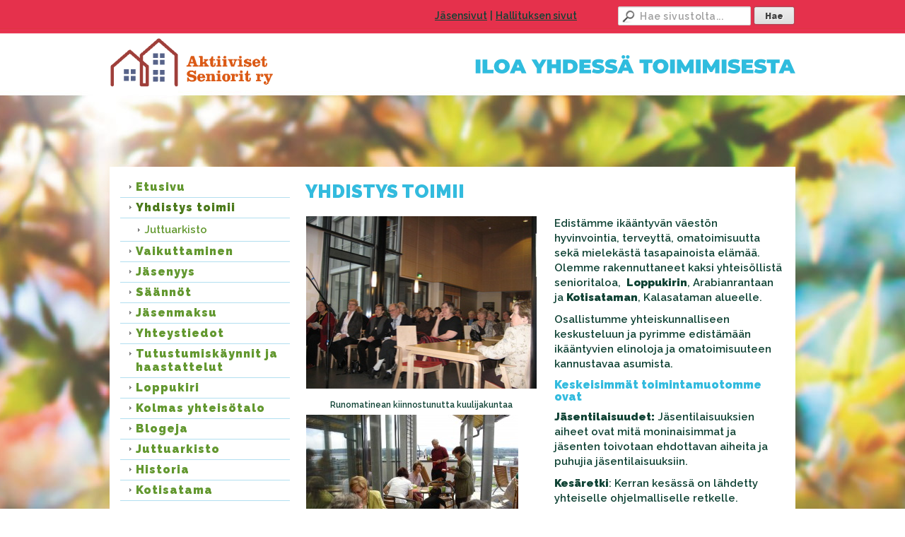

--- FILE ---
content_type: text/html; charset=utf-8
request_url: https://www.aktiivisetseniorit.fi/yhdistys-toimii/
body_size: 4688
content:
<!DOCTYPE html>
<html class="no-js" dir="ltr" lang="fi">
<head><meta http-equiv="Content-Type" content="text/html; charset=utf-8"/><script src="https://d4-assets.s3.eu-north-1.amazonaws.com/public-page/js/jquery.min.js?R=1768287334"></script>
	<!--[if lt IE 7]><script src="https://d4-assets.s3.eu-north-1.amazonaws.com/public-page/js/d4supersleight.min.js?R=1768287334"></script><![endif]-->
	<!--[if IE ]><script src="https://d4-assets.s3.eu-north-1.amazonaws.com/public-page/js/jsc.min.js?R=1768287334"></script><![endif]--><link type="text/css" rel="stylesheet" href="/@Style/@nc1545288547@151104-rwd"/><script src="https://d4-assets.s3.eu-north-1.amazonaws.com/public-page/js/d4.min.js?R=1768287334"></script><title>Yhdistys toimii - Aktiiviset Seniorit ry</title>
	
	
	<link rel="stylesheet" href="https://d4-assets.s3.eu-north-1.amazonaws.com/public-page/gallery/gallery.css?R=1768287334"><script src="https://d4-assets.s3.eu-north-1.amazonaws.com/public-page/gallery/jquery.colorbox-min.js?R=1768287334"></script><script src="https://d4-assets.s3.eu-north-1.amazonaws.com/public-page/gallery/d4colorbox.min.js?R=1768287334"></script><link rel="stylesheet" href="https://d4-assets.s3.eu-north-1.amazonaws.com/public-page/gallery/theme1/colorbox.css?R=1768287334">
	<meta name="viewport" content="width=device-width, user-scalable=yes"> 
        <script>
        d4lang.CONTENT = d4lang.CONTENT || {};
	    d4lang.CONTENT.rwd_menu_title   = 'Valikko';
        d4lang.CONTENT.rwd_scroll_hint  = 'Tarkastele taulukkoa vierittämällä oikealle ja vasemmalle.';</script><link rel="shortcut icon" type="image/x-icon" href="/@Bin/296732/favicon%20%281%29.ico" />
			<link rel="icon" type="image/x-icon" href="/@Bin/296732/favicon%20%281%29.ico" /><link rel="canonical" href="https://www.aktiivisetseniorit.fi/yhdistys-toimii/"><STYLE type="text/css">
/* ---- Tuo Google fontti ---- */
@import url(https://fonts.googleapis.com/css?family=Raleway:Black);
@import url(https://fonts.googleapis.com/css?family=Raleway:Semi-Bold);

/* ---- Taustakuva ---- */
body {
    background-color: #ffffff;
    background-image: url('https://www.aktiivisetseniorit.fi/@Bin/313218/taustakuva.jpg') !important;
    background-position: 50% 0% !important;
    background-repeat: no-repeat;
}

/* ---- Fonttityylit otsikoille ja leivÃERROR jne. ---- */
p, li, div, span.footer, input, textarea, div.Hd div.text, label
{
	font-family: 'Raleway'!important;
	font-size: 15px;
	line-height: 18px;
}

h1 {
	font-family: 'Raleway'!important;
	font-weight: 900;
	text-transform: uppercase;
        margin-left: 2px;
}

h2,h3,h4 {
	font-family: 'Raleway'!important;
	font-weight: 900;
        margin-left: 2px;
text-transform: none;
}

p {
	font-size: 15px;
	line-height: 21px;
}

h1 {
	font-weight: 900 !important;
	font-size: 26px;
	line-height: 40px;
}

h2 {
	font-weight: 900 !important;
	font-size: 20px;
	line-height: 25px;
	margin-top: 10px;
	margin-bottom: 5px;
}

div.app1 div.hd h2 {
    font-size: 19px;
}

h3 {
	font-weight: 900 !important;
	font-size: 16px;
	line-height: 17px;
	margin-top: 10px;
	margin-bottom: 10px;
}

h4 {
	font-size: 15px;
	line-height: 20px;
	margin-top: 10px;
	margin-bottom: 10px;

}


div.sidemenucontainer ul li a span, th, td, table.visible td, table.invisible td, table.border td, table.no-border td {
    font-size: 16px;
    font-family: 'Raleway'!important;
}

caption {
font-size: 17px;
font-family: 'Raleway'!important;
}

table.topmenucontainer a {
    font-family: 'Raleway';
    letter-spacing: 0px;
}

table.topmenucontainer ul li a {
    padding: 8px 11px 8px 4px;
    font-size: 15px;
    text-transform: none;
    font-weight: 500;
}

div.app1 div.bd div.row {
    margin-bottom: 0px;
    padding: 5px 0px 5px 0px;
    margin-top: 0px;
}

div.app1 div.bd {
    padding: 0px 10px;
}

div.app1 div.hd h2 {
    padding: 0px 10px 6px 0px;
}

div.app1 div.hd {
    padding: 0px 10px;
	margin-bottom: 0px;
}

div.app1 div.ft {
    padding: 0px 5px 5px 15px;
}

div.app1-bg {
    margin-right: 0px;
    margin-bottom: 10px;
}

div.content-container li, div.content-container li {
    margin-bottom: 5px;
}

div#content div#container {
    background-color: #ffffff;
    margin: 105px 0px 0px 0px;
}

p.as_huomiolaatikko,
div.as_huomiolaatikko {
    padding: 20px;
padding-left: 50px !important;
}




div.token p.as_raquolaatikko, p.as_raquolaatikko {
    background-position: 18px 22px;
}

div.token p.as_tietolaatikko, p.as_tietolaatikko {
    background-position: 8px 18px;
}

div.app1 a {
    font-weight: 400;
}

#room-menu-links {
margin-top:13px;
}

div.Hd, div#main div#header {
    margin-top: -13px;
}

div.token p {
    padding-left: 2px;
}

/* ---- Bulletit ---- */
blockquote {
    -webkit-margin-start: 0px;
}

/* ---- Mobiili vaaka ---- */

@media only screen and (min-width: 480px) and (max-width: 1024px) and 
(orientation : landscape){
	
#slideshow {
    height: 177px !important;
}

div.Hd {
background: url('https://www.aktiivisetseniorit.fi/@Bin/313215/ylatunniste_mob.png') #ffffff !important;
background-repeat: no-repeat!important;
background-size: contain!important;
}

div.token, p, pre, h1.pageTitle {
    padding: 0px 10px;
}

p.as_huomiolaatikko {
    padding: 10px 10px 10px 20px !important;
}


}



/* ---- Mobiili pysty ---- */

@media (min-width: 320px)and (max-width:1024px) and (orientation:portrait){

#slideshow {
    height: 107px !important;
}
div.Hd {
background: url('https://www.aktiivisetseniorit.fi/@Bin/313215/ylatunniste_mob.png') #ffffff !important;
background-repeat: no-repeat!important;
background-size: contain!important;
}
div.token, p, pre, h1.pageTitle {
    padding: 0px 10px;
}
p.as_huomiolaatikko {
    padding: 10px 10px 10px 20px !important;
}
}
</style></head>
<!--[if lt IE 7]> <body class="no-js ie6 ie6-9 "> <![endif]-->
<!--[if IE 7]>    <body class="no-js ie7 ie6-9 "> <![endif]-->
<!--[if IE 8]>    <body class="no-js ie8 ie6-9 "> <![endif]-->
<!--[if IE 9]>    <body class="no-js ie9 ie6-9 "> <![endif]-->
<!--[if gt IE 9]><!--> <body class="no-js modern "> <!--<![endif]-->
	<!-- noindex --><a href="#alku" class="alkuun" title="Sisällön alkuun"></a><div id="main" ><div id="room-menu" style="overflow: hidden; min-height: 40px; line-height: 40px;"><div class="searchbox">
		<form method="get" action="/@Search/Select" onsubmit="return search(this);">
			<input type="submit" value="Hae" class="btn" tabindex="9" /><input name="E*Q" class="keywords" title="Hae sivustolta..." value="Hae sivustolta..." tabindex="8" />
		</form>
	</div><div id="room-menu-links" style="text-align: right; float: right; height: 40px;">
			<form action="#"><a class="rooms" href="/jasensivut/" tabindex="6" >Jäsensivut</a><span class="separator">|</span><a class="rooms" href="/hallituksen-sivut/" tabindex="7" >Hallituksen sivut</a></form>	
			
		</div>
		<div style="float: left;height: 40px;"></div>		
	</div>
	
  
  <div id="header">
		<a href="/"><div class="Hd" id="Hd"><div class="text text1"></div>
	<div class="text text2"></div>
	<div class="text text3"></div>
</div></a></div><div id="content">
		<div id="container">
		<div id="content-main"><h1 class="pageTitle">Yhdistys toimii</h1><div class="zone" id="zone-top"></div>

			
			<div id="content-middle"><div class="zone zone-_main-stuff" id="zone-_main"><div class="token token-Content" id="token-152259"><a class="anchor" name="anchor-152259"></a><!-- index --><div class="content-container" id="content-container-152262"><table class="contentFrame" style="width: 100%;">
		<tr>
			<td style="width: 326px; padding-right: 20px;"><script type="text/javascript"><!--
	$(function() {
		d4initColorbox(152259, 1300, 800);
	});
	//--></script>

	<table class="contentImageArea" style="margin: auto;">
	<tr><td class="captionModel1" style="width:326px;"><a href="/@Bin/163115/IMG_0099.jpeg" style="text-decoration: none;" target="_blank"><img src="/@Bin/270962/IMG_0099.jpeg" width="326" height="244" style="margin: 0 0 5px 0;" alt="" data-caption="Runomatinean kiinnostunutta kuulijakuntaa"/></a><div class="caption" style="width: 326px; text-align: center; padding-top: 5px; padding-bottom: 5px;">Runomatinean kiinnostunutta kuulijakuntaa</div></td></tr>
	<tr><td class="captionModel1" style="width:300px;"><a href="/@Bin/163146/kes%c3%a4-hein%c3%a4-07-terassi1-300x225.jpg" style="text-decoration: none;" target="_blank"><img src="/@Bin/163146/kes%c3%a4-hein%c3%a4-07-terassi1-300x225.jpg" width="300" height="225" style="margin: 0 0 5px 0;" alt="" data-caption="Oma porukka terassilla kesäkahvilla. Kuka tänään leipoi?"/></a><div class="caption" style="width: 326px; text-align: center; padding-top: 5px; padding-bottom: 5px;">Oma porukka terassilla kesäkahvilla. Kuka tänään leipoi?</div></td></tr>
	<tr><td class="captionModel1" style="width:300px;"><a href="/@Bin/163172/tukussa-300x225.jpg" style="text-decoration: none;" target="_blank"><img src="/@Bin/163172/tukussa-300x225.jpg" width="300" height="225" style="margin: 0 0 5px 0;" alt="" data-caption="Tukussa ostoksilla. Kuinkas paljon tätä kaalia tarvitaan?"/></a><div class="caption" style="width: 326px; text-align: center; padding-top: 5px; padding-bottom: 5px;">Tukussa ostoksilla. Kuinkas paljon tätä kaalia tarvitaan?</div></td></tr>
	<tr><td class="captionModel1" style="width:300px;"><a href="/@Bin/163213/img053-300x207.jpg" style="text-decoration: none;" target="_blank"><img src="/@Bin/163213/img053-300x207.jpg" width="300" height="207" style="margin: 0 0 5px 0;" alt="" data-caption="Kulttuurimatka Toscanassa"/></a><div class="caption" style="width: 326px; text-align: center; padding-top: 5px; padding-bottom: 5px;">Kulttuurimatka Toscanassa</div></td></tr>
	<tr><td class="captionModel1" style="width:326px;"><img src="/@Bin/308020/Kunniaja%cc%88senet.jpeg" width="326" height="235" style="margin: 0 0 5px 0;" alt="" data-caption="Yhdistyksen kunniajäsenet vasemmalta Britta Ljungdell, Sirkka Minkkinen, Marja Dahlström ja Tuula Talvela."/><div class="caption" style="width: 326px; text-align: center; padding-top: 5px; padding-bottom: 5px;">Yhdistyksen kunniajäsenet vasemmalta Britta Ljungdell, Sirkka Minkkinen, Marja Dahlström ja Tuula Talvela.</div></td></tr>
</table></td>
			<td><div style="width: 325px" id="content-text-152262"><p>Edistämme ikääntyvän&nbsp;väestön hyvinvointia, terveyttä, omatoimisuutta sekä mielekästä tasapainoista elämää. Olemme rakennuttaneet kaksi yhteisöllistä senioritaloa,&nbsp;&nbsp;<b>Loppukirin</b>,&nbsp;Arabianrantaan ja <b>Kotisataman</b>, Kalasataman alueelle.</p><p>Osallistumme yhteiskunnalliseen keskusteluun ja pyrimme edistämään ikääntyvien elinoloja ja omatoimisuuteen kannustavaa asumista.</p><h3><b>Keskeisimmät toimintamuotomme ovat</b></h3><p><b>Jäsentilaisuudet:</b>&nbsp;Jäsentilaisuuksien aiheet ovat mitä moninaisimmat ja jäsenten toivotaan ehdottavan aiheita ja puhujia jäsentilaisuuksiin.</p><p><b>Kesäretki</b>: Kerran kesässä on lähdetty yhteiselle ohjelmalliselle retkelle.</p><p><b>Kulttuuririennot:</b>&nbsp;Yhdistyksen piirissä harrastetaan aktiivisesti monenlaista kulttuuria. Toisinaan järjestäjänä on yhdistys, toisinaan taas joku yhdistyksen jäsenistä ryhtyy järjestäjäksi esimerkiksi hankkimalla lippuja tilaisuuksiin.</p><p><b>Koulutus:</b>&nbsp;Yhdistys on mm. vastannut hygienia- ja ensiapukoulutuksen kuluista ja järjestelyistä, jotta&nbsp; saataisiin yhteisöasumisessa tarvittavaa tietoa. Myös yhteisöllisyyteen liittyvää koulutusta järjestetään.</p><p><b>Kirjallisuuspiiri:</b>&nbsp;Kirjallisuuspiiri on yhdistyksen vanhimpia tapaamismuotoja. Sen piirissä on luettu ja keskusteltu sekä uusista että vanhoista kirjoista.</p><p><b>Harrastuspiirit:</b>&nbsp;Yhdistyksen järjestämien tilaisuuksien ohella Loppukiri- ja Kotisatamataloissa kokoonnutaan monenlaisten harrastusten merkeissä. On mm. joogaa, jumppaa, korttipelejä, askartelua, käsitöitä, matkailua ym. Piirit syntyvät yleensä yksityisestä aloitteesta ja toimivat yksittäisen jäsenen vetäminä.</p><p><b>Kunniajäsenyys:</b>&nbsp;Kunniajäseneksi ja kunniapuheenjohtajaksi kutsuttiin v. 2015&nbsp;yhdistyksen ensimmäinen puheenjohtaja Marja Dahlström.&nbsp; Sirkka Minkkinen, Britta Ljungdell&nbsp;ja Tuula Talvela kutsuttiin kunniajäseniksi v. 2017. Kaikkia&nbsp;kunniajäseniä yhdistää pitkäjänteinen, epäitsekäs ja uhrautuva työ yhdistyksen päämäärien hyväksi. Ilman tällaisia henkilöitä ja heidän työpanostaan ei Aktiivisten Seniorien missio ja toiminta olisi mahdollista.</p></div></td>
		</tr>
		</table></div>
<!-- noindex --></div></div>
			</div></div><div id="content-left">
			
			
			

			<div class="sidemenucontainer"><ul class="level1-container">
	<li class=" menu-page-1 level1 level1-first  parent"><a href="/" class=" menu-page-1 level1 level1-first  "
		style="padding-left: 12px;"><span>Etusivu</span></a></li>
	<li class=" menu-page-152256 level1 level1-onpath level1-here  hereparent"><a href="/yhdistys-toimii/" class=" menu-page-152256 level1 level1-onpath level1-here  here"
		style="padding-left: 12px;"><span>Yhdistys toimii</span></a><ul >
	<li class=" menu-page-208440 level2 level2-first level2-last  "><a href="/yhdistys-toimii/juttuarkisto/" class=" menu-page-208440 level2 level2-first level2-last  "
		style="padding-left: 24px;"><span>Juttuarkisto</span></a></li></ul></li>
	<li class=" menu-page-152314 level1  "><a href="/vaikuttaminen/" class=" menu-page-152314 level1  "
		style="padding-left: 12px;"><span>Vaikuttaminen</span></a></li>
	<li class=" menu-page-151325 level1  "><a href="/jasenyys/" class=" menu-page-151325 level1  "
		style="padding-left: 12px;"><span>Jäsenyys</span></a></li>
	<li class=" menu-page-152209 level1  "><a href="/saannot/" class=" menu-page-152209 level1  "
		style="padding-left: 12px;"><span>Säännöt</span></a></li>
	<li class=" menu-page-152237 level1  "><a href="/jasenmaksu/" class=" menu-page-152237 level1  "
		style="padding-left: 12px;"><span>Jäsenmaksu</span></a></li>
	<li class=" menu-page-152325 level1  "><a href="/yhteystiedot2/" class=" menu-page-152325 level1  "
		style="padding-left: 12px;"><span>Yhteystiedot</span></a></li>
	<li class=" menu-page-276849 level1  "><a href="/tutustumiskaynnit-ja-haastattelu/" class=" menu-page-276849 level1  "
		style="padding-left: 12px;"><span>Tutustumiskäynnit ja haastattelut</span></a></li>
	<li class=" menu-page-151233 level1  "><a href="/loppukiri/" class=" menu-page-151233 level1  "
		style="padding-left: 12px;"><span>Loppukiri</span></a></li>
	<li class=" menu-page-287636 level1  "><a href="/kolmas-yhteisotalo/" class=" menu-page-287636 level1  "
		style="padding-left: 12px;"><span>Kolmas yhteisötalo</span></a></li>
	<li class=" menu-page-172608 level1  "><a href="/blogeja/" class=" menu-page-172608 level1  "
		style="padding-left: 12px;"><span>Blogeja</span></a></li>
	<li class=" menu-page-265161 level1  "><a href="/juttuarkisto/" class=" menu-page-265161 level1  "
		style="padding-left: 12px;"><span>Juttuarkisto</span></a></li>
	<li class=" menu-page-151277 level1  "><a href="/historia/" class=" menu-page-151277 level1  "
		style="padding-left: 12px;"><span>Historia</span></a></li>
	<li class=" menu-page-147204 level1 level1-last  "><a href="/kotisatama/" class=" menu-page-147204 level1 level1-last  "
		style="padding-left: 12px;"><span>Kotisatama</span></a></li></ul>
</div><div class="zone" id="zone-left"></div>

		</div><hr class="clear"/>
		
		<div>
			<div class="zone" id="zone-bottom"></div>
		</div>
		
		</div>
	</div><div id="footer">
		<div class="Ft"><div class="text text1"></div><div class="row2"><div class="optinet">
					<div>
						<a href="http://www.yhdistysavain.fi/" target="_blank">Tehty Yhdistysavaimella</a>
						</div></div><div class="copyright"><a class="loginlink" rel="nofollow" href="https://www.aktiivisetseniorit.fi/@login?GOTO=/yhdistys-toimii/">&copy;</a> 2026 Aktiiviset Seniorit ry</div><div class="text text2"></div></div><div class="text text3"></div></div>
	</div></div>
</body>
</html>

--- FILE ---
content_type: text/javascript
request_url: https://d4-assets.s3.eu-north-1.amazonaws.com/public-page/gallery/d4colorbox.min.js?R=1768287334
body_size: 981
content:
function d4initColorbox(e,f,g){$("a[rel='gallery-"+e+"']").colorbox({html:function(){var c=$('<table class="d4cbox"><caption align="bottom"></caption><tr><td><img/></td></tr></table>'),a;this.className.match(/(\{.*\})/)&&(a=$.parseJSON(RegExp.$1));var d=function(b,a){if(b.w>a.w||b.h>a.h){var c=Math.min(a.w/b.w,a.h/b.h);b.w=Math.round(c*b.w);b.h=Math.round(c*b.h)}return b};a=d(a,{w:f,h:g});a=d(a,{w:$(window).width()-50,h:$(window).height()-100});$(c).find("img").load(function(){window.setTimeout(function(){},
1E3)}).attr("src",this.href).css({width:a.w,height:a.h,cursor:"pointer"}).click(function(){$("#cboxCurrent").text().match(/^(\d+)\/\1$/)?$.colorbox.close():$.colorbox.next()});$(c).find("caption").html(a.htmlCaption);return c},current:"{current}/{total}",title:"&nbsp;",opacity:0.7,onOpen:function(){$("object:visible").css("visibility","hidden").addClass("colorbox-hidden-fix")},onClosed:function(){$(".colorbox-hidden-fix").css("visibility","visible")},loop:!1})};
